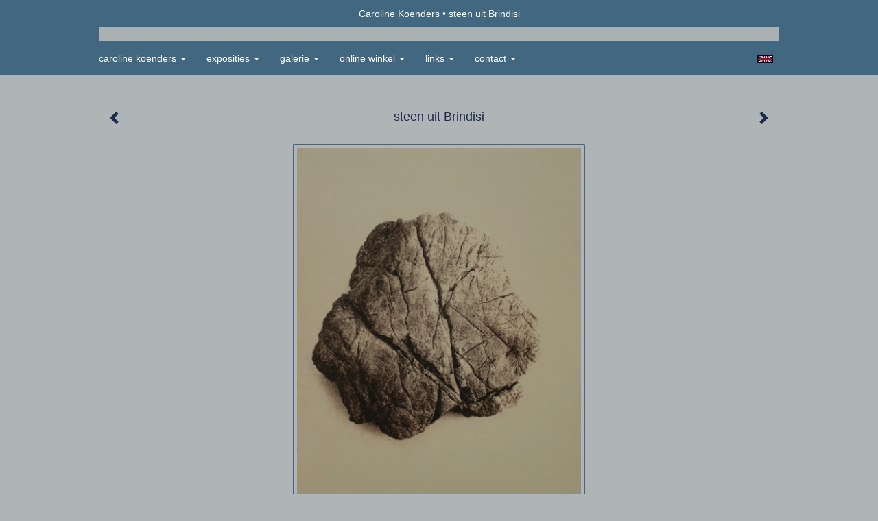

--- FILE ---
content_type: text/html
request_url: https://carolinekoenders.nl/kunstwerk/411176_steen+uit+Brindisi.html
body_size: 5931
content:
<!DOCTYPE html>
<html lang="nl">
	<head>
        		<meta charset="utf-8">
<!-- 		<meta http-equiv="X-UA-Compatible" content="IE=edge"> -->
		<meta name="viewport" content="width=device-width, initial-scale=1">
		<meta name="description" content=" Polymeerdruk van lavasteen, gevonden op Torre Rosso, strand met lavagesteente nabij Brindisi. Oplage 5."/>

		<meta property="og:description" content=" Polymeerdruk van lavasteen, gevonden op Torre Rosso, strand met lavagesteente nabij Brindisi. Oplage 5."/>
		<meta property="og:title" content="steen uit Brindisi"/>
		<meta property="og:url" content="https://carolinekoenders.nl/kunstwerk/411176_steen+uit+Brindisi.html"/>
		<meta property="og:type" content="website" />


        <script type="text/javascript" src="https://da585e4b0722.eu-west-1.sdk.awswaf.com/da585e4b0722/bd489623ccdd/challenge.js" defer></script>

        <style>
			.force-upcase {
				text-transform: none !important;
			}
		</style>
		<!-- The above 3 meta tags *must* come first in the head; any other head content must come *after* these tags -->
		<title>Caroline Koenders - steen uit Brindisi</title>

		<!-- jQuery (necessary for Bootstrap's JavaScript plugins) -->
		<script src="//ajax.googleapis.com/ajax/libs/jquery/1.11.2/jquery.min.js"></script>

		<link rel="stylesheet" type="text/css" href="//dqr09d53641yh.cloudfront.net/css/3913-1769317075.css" />
		<!-- <link rel="stylesheet/less" type="text/css" href="assets/exto.themes.less" /> -->
		<!-- HTML5 shim and Respond.js for IE8 support of HTML5 elements and media queries -->
		<!-- WARNING: Respond.js doesn't work if you view the page via file:// -->
		<!--[if lt IE 9]>
			<script src="https://oss.maxcdn.com/html5shiv/3.7.2/html5shiv.min.js"></script>
			<script src="https://oss.maxcdn.com/respond/1.4.2/respond.min.js"></script>
		<![endif]-->
		<script src="//www.google.com/recaptcha/api.js"></script>
				        
        
        
		<meta property="fb:app_id" content="200441346661022" />

        			<meta property="og:image" content="https://d2w1s6o7rqhcfl.cloudfront.net/3913-o-411176.jpg"/>
			<meta property="og:image:alt" content=" Polymeerdruk van lavasteen, gevonden op Torre Rosso, strand met lavagesteente nabij Brindisi. Oplage 5."/>
                        
		<style>
			.index-image {
				float: right;
				padding: 20px 0px 20px 20px;
			}
			.ck-content img {
				 display: inline;
			 }
			img {
				image-orientation: from-image;
			}
		</style>
		
		<script type="text/javascript">

			var _gaq = _gaq || [];
			_gaq.push(['_setAccount', 'UA-54784-13']);
            _gaq.push(['_gat._anonymizeIp']);
            _gaq.push(['_trackPageview']);

            				_gaq.push(['b._setAccount', 'UA-20505303-1']);
	            _gaq.push(['_gat._anonymizeIp']);
    	        _gaq.push(['b._trackPageview']);
            
			(function() {
				var ga = document.createElement('script'); ga.type = 'text/javascript'; ga.async = true;
				ga.src = ('https:' == document.location.protocol ? 'https://ssl' : 'http://www') + '.google-analytics.com/ga.js';
				var s = document.getElementsByTagName('script')[0]; s.parentNode.insertBefore(ga, s);
			})();
		</script>

		

	</head>
	<body class="layout--zoom layout--banner -mobile  layout--nav-caps layout--boxed layout--horizontal theme--modern" >

		<div class="page">

			<header class="header" role="banner">
				<div class="header-title">
                                        						<h1 class="header-artist force-upcase"><a href="/">Caroline Koenders</a></h1>
						<h2 class="header-id force-upcase">steen uit Brindisi</h2>
                    				</div>
                				<p class="header-authentication">
                    				</p>
			</header>
	  	
			<nav class="navigation navbar navbar-fixed-top">
				<div class="container-fluid">
					<!-- Brand and toggle get grouped for better mobile display -->
					<div class="navbar-header">
						<button type="button" class="navbar-toggle collapsed" data-toggle="collapse" data-target="#bs-example-navbar-collapse-1">
							<span class="sr-only">Toggle navigation</span>
							<span class="icon-bar"></span>
							<span class="icon-bar"></span>
							<span class="icon-bar"></span>
						</button>
						<a class="navbar-brand" href="/">Caroline Koenders - steen uit Brindisi</a>
					</div>
			
					<div class="collapse navbar-collapse" id="bs-example-navbar-collapse-1">

						<!-- Horizontal menu -->
						<ul class="nav navbar-nav">

<li class="dropdown">
<a href="/" class="dropdown-toggle" data-toggle="dropdown" role="button" aria-expanded="false">Caroline Koenders <span class="caret"></span></a>

<ul class="dropdown-menu" role="menu">
<li>
<a href="/index/12543169_welkom.html">
welkom
</a>
</li>
<li>
<a href="/index/13625571_c.v.+en+info..html">
c.v. en info.
</a>
</li>
<li>
<a href="/index/12603662_Schildervakantie+.html">
Schildervakantie 
</a>
</li>
<li>
<a href="/publicaties.html">
publicaties
</a>
</li>
<li>
<a href="/blog.html">
blog
</a>
</li>
</ul>
</li>
<li class="dropdown">
<a href="/exposities.html" class="dropdown-toggle" data-toggle="dropdown" role="button" aria-expanded="false">Exposities <span class="caret"></span></a>

<ul class="dropdown-menu" role="menu">
<li>
<a href="/exposities.html">
overzicht
</a>
</li>
</ul>
</li>
<li class="dropdown">
<a href="/kunstwerken.html" class="dropdown-toggle" data-toggle="dropdown" role="button" aria-expanded="false">Galerie <span class="caret"></span></a>

<ul class="dropdown-menu dropdown-menu--mega" role="menu">
<li>
<a href="/kunstwerken.html">
overzicht
</a>
</li>
<li>
<a href="/kunstwerken/262973_mezzotinten.html">
mezzotinten
</a>
</li>
<li>
<a href="/kunstwerken/14668612_kleine+mezzotinten.html">
kleine mezzotinten
</a>
</li>
<li>
<a href="/kunstwerken/487517565_samengesteld+grafiek.html">
samengesteld grafiek
</a>
</li>
<li>
<a href="/kunstwerken/263026_Monumentale+grafiek.html">
Monumentale grafiek
</a>
</li>
<li>
<a href="/kunstwerken/14186784_kunstenaarsboek.html">
kunstenaarsboek
</a>
</li>
<li>
<a href="/kunstwerken/11971896_Ruimtelijke+grafiek.html">
Ruimtelijke grafiek
</a>
</li>
<li>
<a href="/kunstwerken/20361273_linodrukken.html">
linodrukken
</a>
</li>
<li>
<a href="/kunstwerken/366002557_My+small+Odyssee.html">
My small Odyssee
</a>
</li>
<li>
<a href="/kunstwerken/19928591_Archief+Thallasa+12.html">
Archief Thallasa 12
</a>
</li>
<li>
<a href="/kunstwerken/15751520_Archief+Kleve+2011.html">
Archief Kleve 2011
</a>
</li>
<li>
<a href="/kunstwerken/264145_Kunst+in+opdracht..html">
Kunst in opdracht.
</a>
</li>
<li>
<a href="/kunstwerken/14728093_Archief+tekeningen.html">
Archief tekeningen
</a>
</li>
<li>
<a href="/kunstwerken/12180219_vloerpatroon.html">
vloerpatroon
</a>
</li>
<li>
<a href="/kunstwerken/451523_digitale+prints.html">
digitale prints
</a>
</li>
<li>
<a href="/kunstwerken/286352422_Residence+Italy+2019.html">
Residence Italy 2019
</a>
</li>
<li>
<a href="/kunstwerken/265286427_Residence+China+2016.html">
Residence China 2016
</a>
</li>
<li>
<a href="/kunstwerken/412202_Residency+Greece+06.html">
Residency Greece 06
</a>
</li>
<li>
<a href="/kunstwerken/487453875_Residence+Luxemb.+24.html">
Residence Luxemb. 24
</a>
</li>
</ul>
</li>
<li class="dropdown">
<a href="/kunstkopen.html" class="dropdown-toggle" data-toggle="dropdown" role="button" aria-expanded="false">Online winkel <span class="caret"></span></a>

<ul class="dropdown-menu" role="menu">
<li>
<a href="/kunstkopen.html">
kunst kopen
</a>
</li>
<li>
<a href="/kunstkaarten.html">
kunstkaart versturen
</a>
</li>
</ul>
</li>
<li class="dropdown">
<a href="/links.html" class="dropdown-toggle" data-toggle="dropdown" role="button" aria-expanded="false">Links <span class="caret"></span></a>

<ul class="dropdown-menu" role="menu">
<li>
<a href="/links.html">
interessante links
</a>
</li>
</ul>
</li>
<li class="dropdown">
<a href="/reageer/site/0.html" class="dropdown-toggle" data-toggle="dropdown" role="button" aria-expanded="false">Contact <span class="caret"></span></a>

<ul class="dropdown-menu" role="menu">
<li>
<a href="/nieuwsbrief.html">
nieuwsbrief
</a>
</li>
<li>
<a href="/reageer/site/0.html">
reageer
</a>
</li>
<li>
<a href="/adresgegevens.html">
adresgegevens
</a>
</li>
<li>
<a href="/privacy.html">
privacyverklaring
</a>
</li>
</ul>
</li></ul>						
						
						<p class="navigation-authentication">
                            						</p>
					</div><!-- /.navbar-collapse -->

                    			    
					    <p class="languages">
                            								<a href="http://carolinekoenders.exto.org" class="ir english">English</a>
                                                        						</p>
                    				</div><!-- /.container-fluid -->
			</nav>
	  	
			<div class="content" role="main">

                			
				<!-- START ARTWORK -->		  	
<section class="section" id="section-artwork-landscape">
	<div class="artwork">
		<header class="artwork-heading">
			<h2>steen uit Brindisi</h2>
		</header>

        		
			<img src="https://d2w1s6o7rqhcfl.cloudfront.net/3913-o-411176.jpg" alt="steen uit Brindisi" class="artwork-image"  style="pointer-events:none"/>

        		
		<p class="artwork-description">

            <style>
                .video-container iframe, .video-container object, .video-container embed {
                    width: calc(100vw - 30px);
                    height: calc((100vw - 30px) * .5625);
                    max-width: 560px;
                    max-height: calc(560px * .5625);
                }
            </style>

            				<span>
					35 x 27 cm, © 2007,
					€ 200,00<br/>Tweedimensionaal | Grafiek | Ets<br/>
				</span>
                        
		</p>

        
        			<a href="/kunstwerk/411706_next.html" class="artwork-option artwork-next" data-toggle="tooltip" data-placement="top" title="Volgende">
				<span class="glyphicon glyphicon-chevron-right" aria-hidden="true"></span>
			</a>
        
        			<a href="/kunstwerk/411173_prev.html" class="artwork-option artwork-previous" data-toggle="tooltip" data-placement="top" title="Vorige">
				<span class="glyphicon glyphicon-chevron-left" aria-hidden="true"></span>
			</a>
        
		<a href="/reageer/object/411176.html" class="artwork-option artwork-reply" data-toggle="tooltip" data-placement="top" title="Reageren">
			<span class="glyphicon glyphicon-comment" aria-hidden="true"></span>
		</a>

        
		

				
	</div>
	
	<div class="artwork-description-extra">
		<p> Polymeerdruk van lavasteen, gevonden op Torre Rosso, strand met lavagesteente nabij Brindisi. Oplage 5.</p>	</div>

    		
		<div class="gallery-nav">

            	
				<div class="gallery-nav-cell"><a class="gallery-nav-link" href="/kunstwerk/435871_Dactylioceras.html"><img src="//d2w1s6o7rqhcfl.cloudfront.net/75x75xN_3913-o-435871.jpg" alt="" title=""  ></a></div>

            	
				<div class="gallery-nav-cell"><a class="gallery-nav-link" href="/kunstwerk/411170_torre+rosso.html"><img src="//d2w1s6o7rqhcfl.cloudfront.net/75x75xN_3913-o-411170.jpg" alt="" title=""  ></a></div>

            	
				<div class="gallery-nav-cell"><a class="gallery-nav-link" href="/kunstwerk/396913_monstera+deliciosa.html"><img src="//d2w1s6o7rqhcfl.cloudfront.net/75x75xN_3913-o-396913.jpg" alt="" title=""  ></a></div>

            	
				<div class="gallery-nav-cell"><a class="gallery-nav-link" href="/kunstwerk/411173_echinoidea.html"><img src="//d2w1s6o7rqhcfl.cloudfront.net/75x75xN_3913-o-411173.jpg" alt="" title=""  ></a></div>

            	
				<div class="gallery-nav-cell"><a class="gallery-nav-link" href="/kunstwerk/411176_steen+uit+Brindisi.html"><img src="//d2w1s6o7rqhcfl.cloudfront.net/75x75xN_3913-o-411176.jpg" alt="" title=""  ></a></div>

            	
				<div class="gallery-nav-cell"><a class="gallery-nav-link" href="/kunstwerk/411706_monstera+deliciosa+%281%29.html"><img src="//d2w1s6o7rqhcfl.cloudfront.net/75x75xN_3913-o-411706.jpg" alt="" title=""  ></a></div>

            	
				<div class="gallery-nav-cell"><a class="gallery-nav-link" href="/kunstwerk/370262_schelp+1+nov.+2006.html"><img src="//d2w1s6o7rqhcfl.cloudfront.net/75x75xN_3913-o-370262.jpg" alt="" title=""  ></a></div>

            	
				<div class="gallery-nav-cell"><a class="gallery-nav-link" href="/kunstwerk/370265_schelp+2+open.html"><img src="//d2w1s6o7rqhcfl.cloudfront.net/75x75xN_3913-o-370265.jpg" alt="" title=""  ></a></div>

            	
				<div class="gallery-nav-cell"><a class="gallery-nav-link" href="/kunstwerk/264169_schelp-tekst+1.html"><img src="//d2w1s6o7rqhcfl.cloudfront.net/75x75xN_3913-o-264169.jpg" alt="" title=""  ></a></div>

            	
				<div class="gallery-nav-cell"><a class="gallery-nav-link" href="/kunstwerk/264555_schelp-tekst+2.html"><img src="//d2w1s6o7rqhcfl.cloudfront.net/75x75xN_3913-o-264555.jpg" alt="" title=""  ></a></div>

            	
				<div class="gallery-nav-cell"><a class="gallery-nav-link" href="/kunstwerk/435873_Steen+en+tekst.html"><img src="//d2w1s6o7rqhcfl.cloudfront.net/75x75xN_3913-o-435873.jpg" alt="" title=""  ></a></div>

            	
				<div class="gallery-nav-cell"><a class="gallery-nav-link" href="/kunstwerk/264558_schelp%2C+preegdruk+%28c%29.html"><img src="//d2w1s6o7rqhcfl.cloudfront.net/75x75xN_3913-o-264558.jpg" alt="" title=""  ></a></div>

            	
				<div class="gallery-nav-cell"><a class="gallery-nav-link" href="/kunstwerk/264553_kalebas.html"><img src="//d2w1s6o7rqhcfl.cloudfront.net/75x75xN_3913-o-264553.jpg" alt="" title=""  ></a></div>

            	
				<div class="gallery-nav-cell"><a class="gallery-nav-link" href="/kunstwerk/264337_zee-egel.html"><img src="//d2w1s6o7rqhcfl.cloudfront.net/75x75xN_3913-o-264337.jpg" alt="" title=""  ></a></div>

            	
				<div class="gallery-nav-cell"><a class="gallery-nav-link" href="/kunstwerk/264336_Schelp+uit+Kastrosikia.html"><img src="//d2w1s6o7rqhcfl.cloudfront.net/75x75xN_3913-o-12952981.jpg" alt="" title=""  ></a></div>

            	
				<div class="gallery-nav-cell"><a class="gallery-nav-link" href="/kunstwerk/264559_Steen+uit+Kastrosikia+2.html"><img src="//d2w1s6o7rqhcfl.cloudfront.net/75x75xN_3913-o-264559.jpg" alt="" title=""  ></a></div>

            	
				<div class="gallery-nav-cell"><a class="gallery-nav-link" href="/kunstwerk/264560_Steen+uit+Kastrosikia+3.html"><img src="//d2w1s6o7rqhcfl.cloudfront.net/75x75xN_3913-o-264560.jpg" alt="" title=""  ></a></div>

            	
				<div class="gallery-nav-cell"><a class="gallery-nav-link" href="/kunstwerk/264547_granaatappel.html"><img src="//d2w1s6o7rqhcfl.cloudfront.net/75x75xN_3913-o-264547.jpg" alt="" title=""  ></a></div>

            		</div>

    </section>


<script>

    function getCookie(name) {
        const nameEQ = name + "=";
        const ca = document.cookie.split(';');
        for(let i = 0; i < ca.length; i++) {
            let c = ca[i];
            while (c.charAt(0) === ' ') c = c.substring(1, c.length);
            if (c.indexOf(nameEQ) === 0) return c.substring(nameEQ.length, c.length);
        }
        return null;
    }

	$(function() {
		$('.gallery-nav').flickity({
			// options
			cellAlign: 'center',
			contain: true,
			pageDots: false,
			imagesLoaded: true,
			wrapAround: false,
			initialIndex: 4,
			lazyLoad: true
		});

        // Hier de call naar de tracker
        const trackerCookieValue = getCookie('__extotrk');
        
        // **Controleer of de cookie is gezet en een waarde heeft**
        if (trackerCookieValue) {
            // De cookie is gezet en heeft een waarde (wat true evalueert in JS)
            const objectId = '411176';
            const url = `/track/object/${objectId}`;

            // Voer de GET request uit
            $.get(url)
                .done(function() {
                    // Optioneel: Log de succesvolle call
                    // console.log("Tracker call succesvol naar: " + url);
                })
                .fail(function(jqXHR, textStatus, errorThrown) {
                    // Optioneel: Log de fout
                    // console.error("Fout bij tracker call naar " + url + ": " + textStatus, errorThrown);
                });
        }
    });

</script>


<div class="pswp" tabindex="-1" role="dialog" aria-hidden="true">

	<div class="pswp__bg"></div>

	<div class="pswp__scroll-wrap">

		<div class="pswp__container">
			<div class="pswp__item"></div>
			<div class="pswp__item"></div>
			<div class="pswp__item"></div>
		</div>

		<div class="pswp__ui pswp__ui--hidden">

			<div class="pswp__top-bar">

				<div class="pswp__counter"></div>

				<button class="pswp__button pswp__button--close" title="Close (Esc)"></button>

				<!--<button class="pswp__button pswp__button--share" title="Share"></button>-->

				<button class="pswp__button pswp__button--fs" title="Toggle fullscreen"></button>

				<button class="pswp__button pswp__button--zoom" title="Zoom in/out"></button>

				<div class="pswp__preloader">
					<div class="pswp__preloader__icn">
						<div class="pswp__preloader__cut">
							<div class="pswp__preloader__donut"></div>
						</div>
					</div>
				</div>
			</div>

			<div class="pswp__share-modal pswp__share-modal--hidden pswp__single-tap">
				<div class="pswp__share-tooltip"></div>
			</div>

			<button class="pswp__button pswp__button--arrow--left" title="Previous (arrow left)">
			</button>

			<button class="pswp__button pswp__button--arrow--right" title="Next (arrow right)">
			</button>

			<div class="pswp__caption">
				<div class="pswp__caption__center"></div>
			</div>

		</div>

	</div>

</div>

<!-- END artwork -->
	
			
				<!-- Vertical menu -->
				
				<aside class="aside">

					<header class="aside-header">
						<h2 class="aside-header-artist">
							<a href="/">Caroline Koenders</a>
						</h2>
					</header>

                    			    
					    <p class="languages">
                            								<a href="http://carolinekoenders.exto.org" class="ir english">English</a>
                                                        						</p>
                    
					<ul class="aside-menu">
    <li>
        <a title="Caroline Koenders" class="force-upcase" href="/">Caroline Koenders</a>
        <ul>
            <li>
                <a title="welkom" href="/index/12543169_welkom.html">welkom</a>
            </li>
            <li>
                <a title="c.v. en info." href="/index/13625571_c.v.+en+info..html">c.v. en info.</a>
            </li>
            <li>
                <a title="Schildervakantie " href="/index/12603662_Schildervakantie+.html">Schildervakantie </a>
            </li>
            <li>
                <a title="publicaties" href="/publicaties.html">publicaties</a>
            </li>
            <li>
                <a title="blog" href="/blog.html">blog</a>
            </li>
        </ul>
    </li>
    <li>
        <a title="Exposities" href="/exposities.html">Exposities</a>
        <ul>
            <li>
                <a title="overzicht" href="/exposities.html">overzicht</a>
            </li>
        </ul>
    </li>
    <li>
        <a title="Galerie" href="/kunstwerken.html">Galerie</a>
        <ul>
            <li>
                <a id="menu-gallery-overview" title="overzicht" href="/kunstwerken.html">overzicht</a>
            </li>
            <li>
                <a title="mezzotinten" href="/kunstwerken/262973_mezzotinten.html">mezzotinten</a>
            </li>
            <li>
                <a title="kleine mezzotinten" href="/kunstwerken/14668612_kleine+mezzotinten.html">kleine mezzotinten</a>
            </li>
            <li>
                <a title="samengesteld grafiek" href="/kunstwerken/487517565_samengesteld+grafiek.html">samengesteld grafiek</a>
            </li>
            <li>
                <a title="Monumentale grafiek" href="/kunstwerken/263026_Monumentale+grafiek.html">Monumentale grafiek</a>
            </li>
            <li>
                <a title="kunstenaarsboek" href="/kunstwerken/14186784_kunstenaarsboek.html">kunstenaarsboek</a>
            </li>
            <li>
                <a title="Ruimtelijke grafiek" href="/kunstwerken/11971896_Ruimtelijke+grafiek.html">Ruimtelijke grafiek</a>
            </li>
            <li>
                <a title="linodrukken" href="/kunstwerken/20361273_linodrukken.html">linodrukken</a>
            </li>
            <li>
                <a title="My small Odyssee" href="/kunstwerken/366002557_My+small+Odyssee.html">My small Odyssee</a>
            </li>
            <li>
                <a title="Archief Thallasa 12" href="/kunstwerken/19928591_Archief+Thallasa+12.html">Archief Thallasa 12</a>
            </li>
            <li>
                <a title="Archief Kleve 2011" href="/kunstwerken/15751520_Archief+Kleve+2011.html">Archief Kleve 2011</a>
            </li>
            <li>
                <a title="Kunst in opdracht." href="/kunstwerken/264145_Kunst+in+opdracht..html">Kunst in opdracht.</a>
            </li>
            <li>
                <a title="Archief tekeningen" href="/kunstwerken/14728093_Archief+tekeningen.html">Archief tekeningen</a>
            </li>
            <li>
                <a title="vloerpatroon" href="/kunstwerken/12180219_vloerpatroon.html">vloerpatroon</a>
            </li>
            <li>
                <a title="digitale prints" href="/kunstwerken/451523_digitale+prints.html">digitale prints</a>
            </li>
            <li>
                <a title="Residence Italy 2019" href="/kunstwerken/286352422_Residence+Italy+2019.html">Residence Italy 2019</a>
            </li>
            <li>
                <a title="Residence China 2016" href="/kunstwerken/265286427_Residence+China+2016.html">Residence China 2016</a>
            </li>
            <li>
                <a title="Residency Greece 06" href="/kunstwerken/412202_Residency+Greece+06.html">Residency Greece 06</a>
            </li>
            <li>
                <a title="Residence Luxemb. 24" href="/kunstwerken/487453875_Residence+Luxemb.+24.html">Residence Luxemb. 24</a>
            </li>
        </ul>
    </li>
    <li>
        <a title="Online winkel" href="/kunstkopen.html">Online winkel</a>
        <ul>
            <li>
                <a title="kunst kopen" href="/kunstkopen.html">kunst kopen</a>
            </li>
            <li>
                <a title="kunstkaart versturen" href="/kunstkaarten.html">kunstkaart versturen</a>
            </li>
        </ul>
    </li>
    <li>
        <a title="Links" href="/links.html">Links</a>
        <ul>
            <li>
                <a title="interessante links" href="/links.html">interessante links</a>
            </li>
        </ul>
    </li>
    <li>
        <a title="Contact" href="/reageer/site/0.html">Contact</a>
        <ul>
            <li>
                <a title="nieuwsbrief" href="/nieuwsbrief.html">nieuwsbrief</a>
            </li>
            <li>
                <a title="reageer" href="/reageer/site/0.html">reageer</a>
            </li>
            <li>
                <a title="adresgegevens" href="/adresgegevens.html">adresgegevens</a>
            </li>
            <li>
                <a title="privacyverklaring" href="/privacy.html">privacyverklaring</a>
            </li>
        </ul>
    </li>
</ul>
				</aside>
			
			</div>
		
			<footer class="footer">
                
					<script type="text/javascript" src="https://cdn.jsdelivr.net/npm/cookie-bar/cookiebar-latest.min.js?"></script>

                

                                    Het copyright op alle getoonde werken berust bij de desbetreffende kunstenaar. De afbeeldingen van de werken mogen niet gebruikt worden zonder schriftelijke toestemming.                
            </footer>

					</div>


		<script src="/assets/bootstrap/3.3.7/js/collapse.js"></script>
		<script src="/assets/bootstrap/3.3.7/js/dropdown.js"></script>
		<script src="/assets/bootstrap/3.3.7/js/tooltip.js"></script>
		<script src="/assets/flickity/2.2/flickity.pkgd.min.js?v11"></script>
		<script src="/assets/photoswipe/photoswipe.min.js"></script>
		<script src="/assets/photoswipe/photoswipe-ui-default.min.js"></script>
		<script src="/assets/imagesloaded/imagesloaded.pkgd.min.js"></script>
		<script src="/assets/isotope/isotope.min.js"></script>
		<script src="/assets/js/exto.themes.js?1769318449"></script>


		<script type="text/javascript" src="/assets/js/easyXDM.min.js"></script>
		<script type="text/javascript" src="/assets/js/jquery.cookie.js"></script>
		
		
				<!-- Piwik -->
				<script type="text/javascript">
                    var pkBaseURL = (("https:" == document.location.protocol) ? "https://stats.exto.nl/" : "http://stats.exto.nl/");
                    document.write(unescape("%3Cscript src='" + pkBaseURL + "piwik.js' type='text/javascript'%3E%3C/script%3E"));
				</script>

				<script type="text/javascript">

                    $.ajax(
                        {
                            url: "/index/blockedip",
                            success: function (result) {
                                if(result == 'false')
								{
                                    try {
                                        var piwikTracker = Piwik.getTracker(pkBaseURL + "piwik.php", 844);
                                                                                piwikTracker.setDocumentTitle("Galerie/Werken in polymeerdrukken, non-toxic etching/steen uit Brindisi");
                                                                                piwikTracker.setDownloadExtensions("pdf");
                                        piwikTracker.trackPageView();
                                        piwikTracker.enableLinkTracking();
                                    } catch( err ) {}

								}
                            }
                        });

				</script>
				<!-- End Piwik Tracking Code -->

		
	</body>
</html>